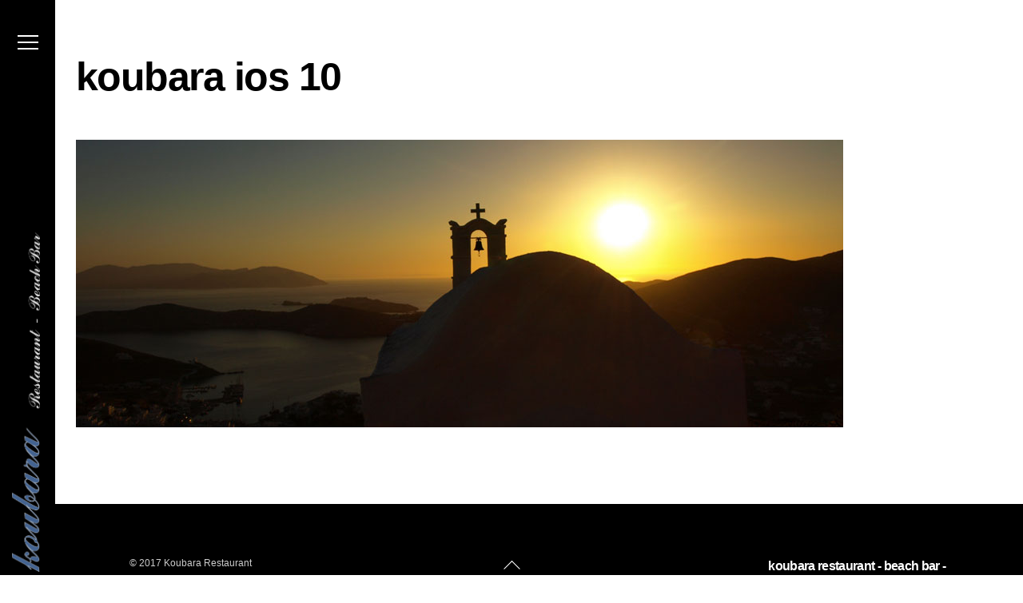

--- FILE ---
content_type: text/html; charset=UTF-8
request_url: https://koubara-ios.com/location/koubara-ios-10-2/
body_size: 9408
content:
<!DOCTYPE html>
<html lang="en-US">
<head>
        <meta charset="UTF-8">
        <meta name="viewport" content="width=device-width, initial-scale=1, minimum-scale=1">
        <style id="tb_inline_styles" data-no-optimize="1">.tb_animation_on{overflow-x:hidden}.themify_builder .wow{visibility:hidden;animation-fill-mode:both}[data-tf-animation]{will-change:transform,opacity,visibility}.themify_builder .tf_lax_done{transition-duration:.8s;transition-timing-function:cubic-bezier(.165,.84,.44,1)}[data-sticky-active].tb_sticky_scroll_active{z-index:1}[data-sticky-active].tb_sticky_scroll_active .hide-on-stick{display:none}@media(min-width:1025px){.hide-desktop{width:0!important;height:0!important;padding:0!important;visibility:hidden!important;margin:0!important;display:table-column!important;background:0!important;content-visibility:hidden;overflow:hidden!important}}@media(min-width:769px) and (max-width:1024px){.hide-tablet_landscape{width:0!important;height:0!important;padding:0!important;visibility:hidden!important;margin:0!important;display:table-column!important;background:0!important;content-visibility:hidden;overflow:hidden!important}}@media(min-width:481px) and (max-width:768px){.hide-tablet{width:0!important;height:0!important;padding:0!important;visibility:hidden!important;margin:0!important;display:table-column!important;background:0!important;content-visibility:hidden;overflow:hidden!important}}@media(max-width:480px){.hide-mobile{width:0!important;height:0!important;padding:0!important;visibility:hidden!important;margin:0!important;display:table-column!important;background:0!important;content-visibility:hidden;overflow:hidden!important}}div.row_inner,div.module_subrow{--gutter:3.2%;--narrow:1.6%;--none:0%;}@media(max-width:768px){div.module-gallery-grid{--galn:var(--galt)}}@media(max-width:480px){
                .themify_map.tf_map_loaded{width:100%!important}
                .ui.builder_button,.ui.nav li a{padding:.525em 1.15em}
                .fullheight>.row_inner:not(.tb_col_count_1){min-height:0}
                div.module-gallery-grid{--galn:var(--galm);gap:8px}
            }</style><noscript><style>.themify_builder .wow,.wow .tf_lazy{visibility:visible!important}</style></noscript>            <style id="tf_lazy_style" data-no-optimize="1">
                .tf_svg_lazy{
                    content-visibility:auto;
                    background-size:100% 25%!important;
                    background-repeat:no-repeat!important;
                    background-position:0 0, 0 33.4%,0 66.6%,0 100%!important;
                    transition:filter .3s linear!important;
                    filter:blur(25px)!important;                    transform:translateZ(0)
                }
                .tf_svg_lazy_loaded{
                    filter:blur(0)!important
                }
                [data-lazy]:is(.module,.module_row:not(.tb_first)),.module[data-lazy] .ui,.module_row[data-lazy]:not(.tb_first):is(>.row_inner,.module_column[data-lazy],.module_subrow[data-lazy]){
                    background-image:none!important
                }
            </style>
            <noscript>
                <style>
                    .tf_svg_lazy{
                        display:none!important
                    }
                </style>
            </noscript>
                    <style id="tf_lazy_common" data-no-optimize="1">
                        img{
                max-width:100%;
                height:auto
            }
                                    :where(.tf_in_flx,.tf_flx){display:inline-flex;flex-wrap:wrap;place-items:center}
            .tf_fa,:is(em,i) tf-lottie{display:inline-block;vertical-align:middle}:is(em,i) tf-lottie{width:1.5em;height:1.5em}.tf_fa{width:1em;height:1em;stroke-width:0;stroke:currentColor;overflow:visible;fill:currentColor;pointer-events:none;text-rendering:optimizeSpeed;buffered-rendering:static}#tf_svg symbol{overflow:visible}:where(.tf_lazy){position:relative;visibility:visible;display:block;opacity:.3}.wow .tf_lazy:not(.tf_swiper-slide){visibility:hidden;opacity:1}div.tf_audio_lazy audio{visibility:hidden;height:0;display:inline}.mejs-container{visibility:visible}.tf_iframe_lazy{transition:opacity .3s ease-in-out;min-height:10px}:where(.tf_flx),.tf_swiper-wrapper{display:flex}.tf_swiper-slide{flex-shrink:0;opacity:0;width:100%;height:100%}.tf_swiper-wrapper>br,.tf_lazy.tf_swiper-wrapper .tf_lazy:after,.tf_lazy.tf_swiper-wrapper .tf_lazy:before{display:none}.tf_lazy:after,.tf_lazy:before{content:'';display:inline-block;position:absolute;width:10px!important;height:10px!important;margin:0 3px;top:50%!important;inset-inline:auto 50%!important;border-radius:100%;background-color:currentColor;visibility:visible;animation:tf-hrz-loader infinite .75s cubic-bezier(.2,.68,.18,1.08)}.tf_lazy:after{width:6px!important;height:6px!important;inset-inline:50% auto!important;margin-top:3px;animation-delay:-.4s}@keyframes tf-hrz-loader{0%,100%{transform:scale(1);opacity:1}50%{transform:scale(.1);opacity:.6}}.tf_lazy_lightbox{position:fixed;background:rgba(11,11,11,.8);color:#ccc;top:0;left:0;display:flex;align-items:center;justify-content:center;z-index:999}.tf_lazy_lightbox .tf_lazy:after,.tf_lazy_lightbox .tf_lazy:before{background:#fff}.tf_vd_lazy,tf-lottie{display:flex;flex-wrap:wrap}tf-lottie{aspect-ratio:1.777}.tf_w.tf_vd_lazy video{width:100%;height:auto;position:static;object-fit:cover}
        </style>
        <meta name='robots' content='index, follow, max-image-preview:large, max-snippet:-1, max-video-preview:-1' />
	<style>img:is([sizes="auto" i], [sizes^="auto," i]) { contain-intrinsic-size: 3000px 1500px }</style>
	
	<!-- This site is optimized with the Yoast SEO plugin v25.2 - https://yoast.com/wordpress/plugins/seo/ -->
	<title>koubara ios 10 - koubara Restaurant - beach bar - Ios</title>
	<link rel="canonical" href="https://koubara-ios.com/location/koubara-ios-10-2/" />
	<meta property="og:locale" content="en_US" />
	<meta property="og:type" content="article" />
	<meta property="og:title" content="koubara ios 10 - koubara Restaurant - beach bar - Ios" />
	<meta property="og:url" content="https://koubara-ios.com/location/koubara-ios-10-2/" />
	<meta property="og:site_name" content="koubara Restaurant - beach bar - Ios" />
	<meta property="article:publisher" content="https://www.facebook.com/Koubara-1433419513550965/?fref=ts" />
	<meta property="og:image" content="https://koubara-ios.com/location/koubara-ios-10-2" />
	<meta property="og:image:width" content="960" />
	<meta property="og:image:height" content="360" />
	<meta property="og:image:type" content="image/jpeg" />
	<meta name="twitter:card" content="summary_large_image" />
	<script type="application/ld+json" class="yoast-schema-graph">{"@context":"https://schema.org","@graph":[{"@type":"WebPage","@id":"https://koubara-ios.com/location/koubara-ios-10-2/","url":"https://koubara-ios.com/location/koubara-ios-10-2/","name":"koubara ios 10 - koubara Restaurant - beach bar - Ios","isPartOf":{"@id":"https://koubara-ios.com/#website"},"primaryImageOfPage":{"@id":"https://koubara-ios.com/location/koubara-ios-10-2/#primaryimage"},"image":{"@id":"https://koubara-ios.com/location/koubara-ios-10-2/#primaryimage"},"thumbnailUrl":"https://koubara-ios.com/wp-content/uploads/2017/06/koubara-ios-10.jpg","datePublished":"2017-06-13T06:54:23+00:00","breadcrumb":{"@id":"https://koubara-ios.com/location/koubara-ios-10-2/#breadcrumb"},"inLanguage":"en-US","potentialAction":[{"@type":"ReadAction","target":["https://koubara-ios.com/location/koubara-ios-10-2/"]}]},{"@type":"ImageObject","inLanguage":"en-US","@id":"https://koubara-ios.com/location/koubara-ios-10-2/#primaryimage","url":"https://koubara-ios.com/wp-content/uploads/2017/06/koubara-ios-10.jpg","contentUrl":"https://koubara-ios.com/wp-content/uploads/2017/06/koubara-ios-10.jpg","width":"960","height":"360"},{"@type":"BreadcrumbList","@id":"https://koubara-ios.com/location/koubara-ios-10-2/#breadcrumb","itemListElement":[{"@type":"ListItem","position":1,"name":"Home","item":"https://koubara-ios.com/"},{"@type":"ListItem","position":2,"name":"Η τοποθεσία&#8230;","item":"https://koubara-ios.com/location/"},{"@type":"ListItem","position":3,"name":"koubara ios 10"}]},{"@type":"WebSite","@id":"https://koubara-ios.com/#website","url":"https://koubara-ios.com/","name":"koubara Restaurant - beach bar - Ios","description":"","publisher":{"@id":"https://koubara-ios.com/#organization"},"potentialAction":[{"@type":"SearchAction","target":{"@type":"EntryPoint","urlTemplate":"https://koubara-ios.com/?s={search_term_string}"},"query-input":{"@type":"PropertyValueSpecification","valueRequired":true,"valueName":"search_term_string"}}],"inLanguage":"en-US"},{"@type":"Organization","@id":"https://koubara-ios.com/#organization","name":"koubara seafood restaurant","url":"https://koubara-ios.com/","logo":{"@type":"ImageObject","inLanguage":"en-US","@id":"https://koubara-ios.com/#/schema/logo/image/","url":"https://koubara-ios.com/wp-content/uploads/2017/02/cropped-logo-koubara-3-e1487977686792.png","contentUrl":"https://koubara-ios.com/wp-content/uploads/2017/02/cropped-logo-koubara-3-e1487977686792.png","width":512,"height":512,"caption":"koubara seafood restaurant"},"image":{"@id":"https://koubara-ios.com/#/schema/logo/image/"},"sameAs":["https://www.facebook.com/Koubara-1433419513550965/?fref=ts"]}]}</script>
	<!-- / Yoast SEO plugin. -->


<link rel="alternate" type="application/rss+xml" title="koubara Restaurant - beach bar - Ios &raquo; Feed" href="https://koubara-ios.com/feed/" />
<link rel="alternate" type="application/rss+xml" title="koubara Restaurant - beach bar - Ios &raquo; Comments Feed" href="https://koubara-ios.com/comments/feed/" />
<link rel="alternate" type="application/rss+xml" title="koubara Restaurant - beach bar - Ios &raquo; koubara ios 10 Comments Feed" href="https://koubara-ios.com/location/koubara-ios-10-2/feed/" />
<style id='global-styles-inline-css'>
:root{--wp--preset--aspect-ratio--square: 1;--wp--preset--aspect-ratio--4-3: 4/3;--wp--preset--aspect-ratio--3-4: 3/4;--wp--preset--aspect-ratio--3-2: 3/2;--wp--preset--aspect-ratio--2-3: 2/3;--wp--preset--aspect-ratio--16-9: 16/9;--wp--preset--aspect-ratio--9-16: 9/16;--wp--preset--color--black: #000000;--wp--preset--color--cyan-bluish-gray: #abb8c3;--wp--preset--color--white: #ffffff;--wp--preset--color--pale-pink: #f78da7;--wp--preset--color--vivid-red: #cf2e2e;--wp--preset--color--luminous-vivid-orange: #ff6900;--wp--preset--color--luminous-vivid-amber: #fcb900;--wp--preset--color--light-green-cyan: #7bdcb5;--wp--preset--color--vivid-green-cyan: #00d084;--wp--preset--color--pale-cyan-blue: #8ed1fc;--wp--preset--color--vivid-cyan-blue: #0693e3;--wp--preset--color--vivid-purple: #9b51e0;--wp--preset--gradient--vivid-cyan-blue-to-vivid-purple: linear-gradient(135deg,rgba(6,147,227,1) 0%,rgb(155,81,224) 100%);--wp--preset--gradient--light-green-cyan-to-vivid-green-cyan: linear-gradient(135deg,rgb(122,220,180) 0%,rgb(0,208,130) 100%);--wp--preset--gradient--luminous-vivid-amber-to-luminous-vivid-orange: linear-gradient(135deg,rgba(252,185,0,1) 0%,rgba(255,105,0,1) 100%);--wp--preset--gradient--luminous-vivid-orange-to-vivid-red: linear-gradient(135deg,rgba(255,105,0,1) 0%,rgb(207,46,46) 100%);--wp--preset--gradient--very-light-gray-to-cyan-bluish-gray: linear-gradient(135deg,rgb(238,238,238) 0%,rgb(169,184,195) 100%);--wp--preset--gradient--cool-to-warm-spectrum: linear-gradient(135deg,rgb(74,234,220) 0%,rgb(151,120,209) 20%,rgb(207,42,186) 40%,rgb(238,44,130) 60%,rgb(251,105,98) 80%,rgb(254,248,76) 100%);--wp--preset--gradient--blush-light-purple: linear-gradient(135deg,rgb(255,206,236) 0%,rgb(152,150,240) 100%);--wp--preset--gradient--blush-bordeaux: linear-gradient(135deg,rgb(254,205,165) 0%,rgb(254,45,45) 50%,rgb(107,0,62) 100%);--wp--preset--gradient--luminous-dusk: linear-gradient(135deg,rgb(255,203,112) 0%,rgb(199,81,192) 50%,rgb(65,88,208) 100%);--wp--preset--gradient--pale-ocean: linear-gradient(135deg,rgb(255,245,203) 0%,rgb(182,227,212) 50%,rgb(51,167,181) 100%);--wp--preset--gradient--electric-grass: linear-gradient(135deg,rgb(202,248,128) 0%,rgb(113,206,126) 100%);--wp--preset--gradient--midnight: linear-gradient(135deg,rgb(2,3,129) 0%,rgb(40,116,252) 100%);--wp--preset--font-size--small: 13px;--wp--preset--font-size--medium: clamp(14px, 0.875rem + ((1vw - 3.2px) * 0.469), 20px);--wp--preset--font-size--large: clamp(22.041px, 1.378rem + ((1vw - 3.2px) * 1.091), 36px);--wp--preset--font-size--x-large: clamp(25.014px, 1.563rem + ((1vw - 3.2px) * 1.327), 42px);--wp--preset--font-family--system-font: -apple-system,BlinkMacSystemFont,"Segoe UI",Roboto,Oxygen-Sans,Ubuntu,Cantarell,"Helvetica Neue",sans-serif;--wp--preset--spacing--20: 0.44rem;--wp--preset--spacing--30: 0.67rem;--wp--preset--spacing--40: 1rem;--wp--preset--spacing--50: 1.5rem;--wp--preset--spacing--60: 2.25rem;--wp--preset--spacing--70: 3.38rem;--wp--preset--spacing--80: 5.06rem;--wp--preset--shadow--natural: 6px 6px 9px rgba(0, 0, 0, 0.2);--wp--preset--shadow--deep: 12px 12px 50px rgba(0, 0, 0, 0.4);--wp--preset--shadow--sharp: 6px 6px 0px rgba(0, 0, 0, 0.2);--wp--preset--shadow--outlined: 6px 6px 0px -3px rgba(255, 255, 255, 1), 6px 6px rgba(0, 0, 0, 1);--wp--preset--shadow--crisp: 6px 6px 0px rgba(0, 0, 0, 1);}:where(body) { margin: 0; }.wp-site-blocks > .alignleft { float: left; margin-right: 2em; }.wp-site-blocks > .alignright { float: right; margin-left: 2em; }.wp-site-blocks > .aligncenter { justify-content: center; margin-left: auto; margin-right: auto; }:where(.wp-site-blocks) > * { margin-block-start: 24px; margin-block-end: 0; }:where(.wp-site-blocks) > :first-child { margin-block-start: 0; }:where(.wp-site-blocks) > :last-child { margin-block-end: 0; }:root { --wp--style--block-gap: 24px; }:root :where(.is-layout-flow) > :first-child{margin-block-start: 0;}:root :where(.is-layout-flow) > :last-child{margin-block-end: 0;}:root :where(.is-layout-flow) > *{margin-block-start: 24px;margin-block-end: 0;}:root :where(.is-layout-constrained) > :first-child{margin-block-start: 0;}:root :where(.is-layout-constrained) > :last-child{margin-block-end: 0;}:root :where(.is-layout-constrained) > *{margin-block-start: 24px;margin-block-end: 0;}:root :where(.is-layout-flex){gap: 24px;}:root :where(.is-layout-grid){gap: 24px;}.is-layout-flow > .alignleft{float: left;margin-inline-start: 0;margin-inline-end: 2em;}.is-layout-flow > .alignright{float: right;margin-inline-start: 2em;margin-inline-end: 0;}.is-layout-flow > .aligncenter{margin-left: auto !important;margin-right: auto !important;}.is-layout-constrained > .alignleft{float: left;margin-inline-start: 0;margin-inline-end: 2em;}.is-layout-constrained > .alignright{float: right;margin-inline-start: 2em;margin-inline-end: 0;}.is-layout-constrained > .aligncenter{margin-left: auto !important;margin-right: auto !important;}.is-layout-constrained > :where(:not(.alignleft):not(.alignright):not(.alignfull)){margin-left: auto !important;margin-right: auto !important;}body .is-layout-flex{display: flex;}.is-layout-flex{flex-wrap: wrap;align-items: center;}.is-layout-flex > :is(*, div){margin: 0;}body .is-layout-grid{display: grid;}.is-layout-grid > :is(*, div){margin: 0;}body{font-family: var(--wp--preset--font-family--system-font);font-size: var(--wp--preset--font-size--medium);line-height: 1.6;padding-top: 0px;padding-right: 0px;padding-bottom: 0px;padding-left: 0px;}a:where(:not(.wp-element-button)){text-decoration: underline;}:root :where(.wp-element-button, .wp-block-button__link){background-color: #32373c;border-width: 0;color: #fff;font-family: inherit;font-size: inherit;line-height: inherit;padding: calc(0.667em + 2px) calc(1.333em + 2px);text-decoration: none;}.has-black-color{color: var(--wp--preset--color--black) !important;}.has-cyan-bluish-gray-color{color: var(--wp--preset--color--cyan-bluish-gray) !important;}.has-white-color{color: var(--wp--preset--color--white) !important;}.has-pale-pink-color{color: var(--wp--preset--color--pale-pink) !important;}.has-vivid-red-color{color: var(--wp--preset--color--vivid-red) !important;}.has-luminous-vivid-orange-color{color: var(--wp--preset--color--luminous-vivid-orange) !important;}.has-luminous-vivid-amber-color{color: var(--wp--preset--color--luminous-vivid-amber) !important;}.has-light-green-cyan-color{color: var(--wp--preset--color--light-green-cyan) !important;}.has-vivid-green-cyan-color{color: var(--wp--preset--color--vivid-green-cyan) !important;}.has-pale-cyan-blue-color{color: var(--wp--preset--color--pale-cyan-blue) !important;}.has-vivid-cyan-blue-color{color: var(--wp--preset--color--vivid-cyan-blue) !important;}.has-vivid-purple-color{color: var(--wp--preset--color--vivid-purple) !important;}.has-black-background-color{background-color: var(--wp--preset--color--black) !important;}.has-cyan-bluish-gray-background-color{background-color: var(--wp--preset--color--cyan-bluish-gray) !important;}.has-white-background-color{background-color: var(--wp--preset--color--white) !important;}.has-pale-pink-background-color{background-color: var(--wp--preset--color--pale-pink) !important;}.has-vivid-red-background-color{background-color: var(--wp--preset--color--vivid-red) !important;}.has-luminous-vivid-orange-background-color{background-color: var(--wp--preset--color--luminous-vivid-orange) !important;}.has-luminous-vivid-amber-background-color{background-color: var(--wp--preset--color--luminous-vivid-amber) !important;}.has-light-green-cyan-background-color{background-color: var(--wp--preset--color--light-green-cyan) !important;}.has-vivid-green-cyan-background-color{background-color: var(--wp--preset--color--vivid-green-cyan) !important;}.has-pale-cyan-blue-background-color{background-color: var(--wp--preset--color--pale-cyan-blue) !important;}.has-vivid-cyan-blue-background-color{background-color: var(--wp--preset--color--vivid-cyan-blue) !important;}.has-vivid-purple-background-color{background-color: var(--wp--preset--color--vivid-purple) !important;}.has-black-border-color{border-color: var(--wp--preset--color--black) !important;}.has-cyan-bluish-gray-border-color{border-color: var(--wp--preset--color--cyan-bluish-gray) !important;}.has-white-border-color{border-color: var(--wp--preset--color--white) !important;}.has-pale-pink-border-color{border-color: var(--wp--preset--color--pale-pink) !important;}.has-vivid-red-border-color{border-color: var(--wp--preset--color--vivid-red) !important;}.has-luminous-vivid-orange-border-color{border-color: var(--wp--preset--color--luminous-vivid-orange) !important;}.has-luminous-vivid-amber-border-color{border-color: var(--wp--preset--color--luminous-vivid-amber) !important;}.has-light-green-cyan-border-color{border-color: var(--wp--preset--color--light-green-cyan) !important;}.has-vivid-green-cyan-border-color{border-color: var(--wp--preset--color--vivid-green-cyan) !important;}.has-pale-cyan-blue-border-color{border-color: var(--wp--preset--color--pale-cyan-blue) !important;}.has-vivid-cyan-blue-border-color{border-color: var(--wp--preset--color--vivid-cyan-blue) !important;}.has-vivid-purple-border-color{border-color: var(--wp--preset--color--vivid-purple) !important;}.has-vivid-cyan-blue-to-vivid-purple-gradient-background{background: var(--wp--preset--gradient--vivid-cyan-blue-to-vivid-purple) !important;}.has-light-green-cyan-to-vivid-green-cyan-gradient-background{background: var(--wp--preset--gradient--light-green-cyan-to-vivid-green-cyan) !important;}.has-luminous-vivid-amber-to-luminous-vivid-orange-gradient-background{background: var(--wp--preset--gradient--luminous-vivid-amber-to-luminous-vivid-orange) !important;}.has-luminous-vivid-orange-to-vivid-red-gradient-background{background: var(--wp--preset--gradient--luminous-vivid-orange-to-vivid-red) !important;}.has-very-light-gray-to-cyan-bluish-gray-gradient-background{background: var(--wp--preset--gradient--very-light-gray-to-cyan-bluish-gray) !important;}.has-cool-to-warm-spectrum-gradient-background{background: var(--wp--preset--gradient--cool-to-warm-spectrum) !important;}.has-blush-light-purple-gradient-background{background: var(--wp--preset--gradient--blush-light-purple) !important;}.has-blush-bordeaux-gradient-background{background: var(--wp--preset--gradient--blush-bordeaux) !important;}.has-luminous-dusk-gradient-background{background: var(--wp--preset--gradient--luminous-dusk) !important;}.has-pale-ocean-gradient-background{background: var(--wp--preset--gradient--pale-ocean) !important;}.has-electric-grass-gradient-background{background: var(--wp--preset--gradient--electric-grass) !important;}.has-midnight-gradient-background{background: var(--wp--preset--gradient--midnight) !important;}.has-small-font-size{font-size: var(--wp--preset--font-size--small) !important;}.has-medium-font-size{font-size: var(--wp--preset--font-size--medium) !important;}.has-large-font-size{font-size: var(--wp--preset--font-size--large) !important;}.has-x-large-font-size{font-size: var(--wp--preset--font-size--x-large) !important;}.has-system-font-font-family{font-family: var(--wp--preset--font-family--system-font) !important;}
:root :where(.wp-block-pullquote){font-size: clamp(0.984em, 0.984rem + ((1vw - 0.2em) * 0.645), 1.5em);line-height: 1.6;}
</style>
<script src="https://koubara-ios.com/wp-includes/js/jquery/jquery.min.js?ver=3.7.1" id="jquery-core-js"></script>
<script src="https://koubara-ios.com/wp-includes/js/jquery/jquery-migrate.min.js?ver=3.4.1" id="jquery-migrate-js"></script>
<link rel="https://api.w.org/" href="https://koubara-ios.com/wp-json/" /><link rel="alternate" title="JSON" type="application/json" href="https://koubara-ios.com/wp-json/wp/v2/media/1030" /><link rel="EditURI" type="application/rsd+xml" title="RSD" href="https://koubara-ios.com/xmlrpc.php?rsd" />
<meta name="generator" content="WordPress 6.8.3" />
<link rel='shortlink' href='https://koubara-ios.com/?p=1030' />
<link rel="alternate" title="oEmbed (JSON)" type="application/json+oembed" href="https://koubara-ios.com/wp-json/oembed/1.0/embed?url=https%3A%2F%2Fkoubara-ios.com%2Flocation%2Fkoubara-ios-10-2%2F" />
<link rel="alternate" title="oEmbed (XML)" type="text/xml+oembed" href="https://koubara-ios.com/wp-json/oembed/1.0/embed?url=https%3A%2F%2Fkoubara-ios.com%2Flocation%2Fkoubara-ios-10-2%2F&#038;format=xml" />

	<style>
	@keyframes themifyAnimatedBG{
		0%{background-color:#33baab}100%{background-color:#e33b9e}50%{background-color:#4961d7}33.3%{background-color:#2ea85c}25%{background-color:#2bb8ed}20%{background-color:#dd5135}
	}
	.module_row.animated-bg{
		animation:themifyAnimatedBG 30000ms infinite alternate
	}
	</style>
	<style>.recentcomments a{display:inline !important;padding:0 !important;margin:0 !important;}</style><script type="text/javascript">
(function($) {
        $("document").ready(function() {

jQuery('#buttons-932-0-0-0 .module-buttons-item').on('click',function(){
var video = jQuery('#tf--30972909');
video[0].muted = false;
})

});

  }(jQuery));
</script><link rel="icon" href="https://koubara-ios.com/wp-content/uploads/2017/02/cropped-logo-koubara-3-e1487977686792-32x32.png" sizes="32x32" />
<link rel="icon" href="https://koubara-ios.com/wp-content/uploads/2017/02/cropped-logo-koubara-3-e1487977686792-192x192.png" sizes="192x192" />
<link rel="apple-touch-icon" href="https://koubara-ios.com/wp-content/uploads/2017/02/cropped-logo-koubara-3-e1487977686792-180x180.png" />
<meta name="msapplication-TileImage" content="https://koubara-ios.com/wp-content/uploads/2017/02/cropped-logo-koubara-3-e1487977686792-270x270.png" />
<link rel="prefetch" href="https://koubara-ios.com/wp-content/themes/themify-ultra/js/themify-script.js?ver=7.9.6" as="script" fetchpriority="low"><link rel="prefetch" href="https://koubara-ios.com/wp-content/themes/themify-ultra/themify/js/modules/themify-sidemenu.js?ver=8.0.7" as="script" fetchpriority="low"><link rel="preload" href="https://koubara-ios.com/wp-content/uploads/2017/02/logo-koubara-4.png" as="image"><link rel="preload" fetchpriority="high" href="https://koubara-ios.com/wp-content/uploads/themify-concate/1284940292/themify-2912438222.css" as="style"><link fetchpriority="high" id="themify_concate-css" rel="stylesheet" href="https://koubara-ios.com/wp-content/uploads/themify-concate/1284940292/themify-2912438222.css"></head>
<body class="attachment wp-singular attachment-template-default attachmentid-1030 attachment-jpeg wp-theme-themify-ultra skin-default sidebar-none default_width no-home tb_animation_on ready-view header-minbar footer-horizontal-right theme-color-black tagline-off social-widget-off search-off header-widgets-off sidemenu-active">
<a class="screen-reader-text skip-to-content" href="#content">Skip to content</a><svg id="tf_svg" style="display:none"><defs><symbol id="tf-far-flag" viewBox="0 0 32 32"><path d="M21 5q2.75 0 6.81-1.75 1.5-.63 2.85.25T32 6v15q0 1.63-1.37 2.5-3.82 2.5-8 2.5-2.32 0-5.54-1t-4.59-1q-4.06 0-8 1.81v5.2q0 .43-.28.71T3.5 32h-1q-.44 0-.72-.28T1.5 31V5.63Q0 4.75 0 3 0 1.7.94.81T3.19 0q1.06.06 1.87.81T6 2.63V3q0 .5-.12.94 2.44-.94 5-.94 2.31 0 5.53 1T21 5zm8 16V6q-4.31 2-8 2-1.88 0-5.06-1t-5.07-1Q7.31 6 4.5 8v14.5q3.25-1.5 8-1.5 1.87 0 5.06 1t5.06 1q3.57 0 6.38-2z"/></symbol></defs></svg><script> </script><div id="pagewrap" class="tf_box hfeed site">
					<div id="headerwrap"  class=' tf_box'>

			
			                                                    <div class="header-icons tf_hide">
                                <a id="menu-icon" class="tf_inline_b tf_text_dec" href="#mobile-menu" aria-label="Menu"><span class="menu-icon-inner tf_inline_b tf_vmiddle tf_overflow"></span><span class="screen-reader-text">Menu</span></a>
				                            </div>
                        
			<header id="header" class="tf_box pagewidth tf_clearfix" itemscope="itemscope" itemtype="https://schema.org/WPHeader">

	            
	            <div class="header-bar tf_box">
				    <div id="site-logo"><a href="https://koubara-ios.com" title="koubara Restaurant - beach bar - Ios"><img  src="https://koubara-ios.com/wp-content/uploads/2017/02/logo-koubara-4.png" alt="koubara Restaurant - beach bar - Ios" class="site-logo-image" height="35" data-tf-not-load="1" fetchpriority="high"></a></div>				</div>
				<!-- /.header-bar -->

									<div id="mobile-menu" class="sidemenu sidemenu-off tf_scrollbar">
												
						<div class="navbar-wrapper tf_clearfix">
                            														
							
							
							<nav id="main-nav-wrap" itemscope="itemscope" itemtype="https://schema.org/SiteNavigationElement">
								<ul id="main-nav" class="main-nav tf_clearfix tf_box"><li  id="menu-item-65" class="menu-item-page-24 menu-item menu-item-type-post_type menu-item-object-page menu-item-65"><a  href="https://koubara-ios.com/home/">Αρχική</a> </li>
<li  id="menu-item-300" class="menu-item-page-267 menu-item menu-item-type-post_type menu-item-object-page menu-item-300"><a  href="https://koubara-ios.com/restaurant/">Το Εστιατόριο&#8230;</a> </li>
<li  id="menu-item-299" class="menu-item-page-70 menu-item menu-item-type-post_type menu-item-object-page menu-item-299"><a  href="https://koubara-ios.com/our-cousine/">Η κουζίνα μας&#8230;</a> </li>
<li  id="menu-item-100" class="menu-item-page-85 menu-item menu-item-type-post_type menu-item-object-page menu-item-100"><a  href="https://koubara-ios.com/our-cousine/fresh-fish/">&#8212;Φρέσκο Ψάρι</a> </li>
<li  id="menu-item-112" class="menu-item-page-109 menu-item menu-item-type-post_type menu-item-object-page menu-item-112"><a  href="https://koubara-ios.com/our-cousine/delicacies/">&#8212;Μεζέδες</a> </li>
<li  id="menu-item-251" class="menu-item-page-245 menu-item menu-item-type-post_type menu-item-object-page menu-item-251"><a  href="https://koubara-ios.com/our-cousine/salads/">&#8212;Σαλάτες</a> </li>
<li  id="menu-item-198" class="menu-item-page-184 menu-item menu-item-type-post_type menu-item-object-page menu-item-198"><a  href="https://koubara-ios.com/beach-bar/">Beach bar&#8230;</a> </li>
<li  id="menu-item-346" class="menu-item-page-341 menu-item menu-item-type-post_type menu-item-object-page menu-item-346"><a  href="https://koubara-ios.com/%cf%80%ce%b5%cf%81%ce%af/">Περί…</a> </li>
<li  id="menu-item-347" class="menu-item-page-329 menu-item menu-item-type-post_type menu-item-object-page menu-item-347"><a  href="https://koubara-ios.com/location/">&#8212;Τοποθεσία</a> </li>
<li  id="menu-item-253" class="menu-item-page-208 menu-item menu-item-type-post_type menu-item-object-page menu-item-253"><a  href="https://koubara-ios.com/contact/">Επικοινωνία</a> </li>
<li  id="menu-item-864" class="menu-item-custom-864 menu-item menu-item-type-custom menu-item-object-custom menu-item-864"><a  href="https://koubara-ios.com/home-en/"><em> <svg  class="tf_fa tf-far-flag" aria-hidden="true"><use href="#tf-far-flag"></use></svg></em> En</a> </li>
</ul>							</nav>
							<!-- /#main-nav-wrap -->
                                                    </div>

						
							<a id="menu-icon-close" aria-label="Close menu" class="tf_close tf_hide" href="#"><span class="screen-reader-text">Close Menu</span></a>

																	</div><!-- #mobile-menu -->
                     					<!-- /#mobile-menu -->
				
				
				
			</header>
			<!-- /#header -->
				        
		</div>
		<!-- /#headerwrap -->
	
	<div id="body" class="tf_box tf_clear tf_mw tf_clearfix">
		
	<!-- layout-container -->
<div id="layout" class="pagewidth tf_box tf_clearfix">
        <!-- content -->
    <main id="content" class="tf_box tf_clearfix">
	                <div id="page-1030" class="type-page">
                                <!-- page-title -->
            <time datetime="2017-06-13"></time>
             <h1 itemprop="name" class="page-title">koubara ios 10 </h1>        <div class="page-content entry-content">
            <p><a href='https://koubara-ios.com/wp-content/uploads/2017/06/koubara-ios-10.jpg'><img data-tf-not-load="1" fetchpriority="high" decoding="async" width="960" height="360" src="https://koubara-ios.com/wp-content/uploads/2017/06/koubara-ios-10.jpg" class="attachment-large size-large" alt="" srcset="https://koubara-ios.com/wp-content/uploads/2017/06/koubara-ios-10.jpg 960w, https://koubara-ios.com/wp-content/uploads/2017/06/koubara-ios-10-300x113.jpg 300w, https://koubara-ios.com/wp-content/uploads/2017/06/koubara-ios-10-768x288.jpg 768w, https://koubara-ios.com/wp-content/uploads/2017/06/koubara-ios-10-600x225.jpg 600w, https://koubara-ios.com/wp-content/uploads/2017/06/koubara-ios-10-500x187.jpg 500w, https://koubara-ios.com/wp-content/uploads/2017/06/koubara-ios-10-350x131.jpg 350w" sizes="(max-width: 960px) 100vw, 960px" /></a></p>
            <!-- /comments -->
        </div>
        <!-- /.post-content -->
                        </div>
                <!-- /.type-page -->
                    </main>
    <!-- /content -->
    </div>
<!-- /layout-container -->
    </div><!-- /body -->
<div id="footerwrap" class="tf_box tf_clear tf_scrollbar ">
				<footer id="footer" class="tf_box pagewidth tf_scrollbar tf_rel tf_clearfix" itemscope="itemscope" itemtype="https://schema.org/WPFooter">
			<div class="back-top tf_textc tf_clearfix back-top-float back-top-hide"><div class="arrow-up"><a aria-label="Back to top" href="#header"><span class="screen-reader-text">Back To Top</span></a></div></div>
			<div class="main-col first tf_clearfix">
				<div class="footer-left-wrap first">
																	<div class="footer-logo-wrapper tf_clearfix">
							<div id="footer-logo"><a href="https://koubara-ios.com" title="koubara Restaurant - beach bar - Ios"><span>koubara Restaurant - beach bar - Ios</span></a></div>							<!-- /footer-logo -->
						</div>
					
											<div class="social-widget tf_inline_b tf_vmiddle">
							<div id="text-2" class="widget widget_text">			<div class="textwidget"><a target='_blank' href="https://www.facebook.com/Koubara-1433419513550965/?fref=ts"><img loading="lazy" decoding="async" src="https://koubara-ios.com/wp-content/uploads/2017/03/KoubFcbk-png.png" alt="koubara-ios.com" height="50" width="50" align="center" > </a>


</div>
		</div>						</div>
						<!-- /.social-widget -->
									</div>

				<div class="footer-right-wrap">
																	<div class="footer-nav-wrap">
													</div>
						<!-- /.footer-nav-wrap -->
					
											<div class="footer-text tf_clear tf_clearfix">
							<div class="footer-text-inner">
								<div class="one">© 2017 Koubara Restaurant 
<p>All rigths reserved.</div><div class="two">Powered by WebsiteProTeam-21
<p><a href="https://www.wpt21.com"><b> Wpt21.com<b></a></p></div>							</div>
						</div>
						<!-- /.footer-text -->
									</div>
			</div>

												<div class="section-col tf_clearfix">
						<div class="footer-widgets-wrap">
														<!-- /footer-widgets -->
						</div>
					</div>
							
					</footer><!-- /#footer -->
				
	</div><!-- /#footerwrap -->
</div><!-- /#pagewrap -->
<!-- wp_footer -->
<script type="speculationrules">
{"prefetch":[{"source":"document","where":{"and":[{"href_matches":"\/*"},{"not":{"href_matches":["\/wp-*.php","\/wp-admin\/*","\/wp-content\/uploads\/*","\/wp-content\/*","\/wp-content\/plugins\/*","\/wp-content\/themes\/themify-ultra\/*","\/*\\?(.+)"]}},{"not":{"selector_matches":"a[rel~=\"nofollow\"]"}},{"not":{"selector_matches":".no-prefetch, .no-prefetch a"}}]},"eagerness":"conservative"}]}
</script>
            <!--googleoff:all-->
            <!--noindex-->
            <!--noptimize-->
            <script id="tf_vars" data-no-optimize="1" data-noptimize="1" data-no-minify="1" data-cfasync="false" defer="defer" src="[data-uri]"></script>
            <!--/noptimize-->
            <!--/noindex-->
            <!--googleon:all-->
            <script defer="defer" data-v="8.0.7" data-pl-href="https://koubara-ios.com/wp-content/plugins/fake.css" data-no-optimize="1" data-noptimize="1" src="https://koubara-ios.com/wp-content/themes/themify-ultra/themify/js/main.js?ver=8.0.7" id="themify-main-script-js"></script>


<!-- SCHEMA BEGIN --><script type="application/ld+json">[{"@context":"https:\/\/schema.org","@type":"WebPage","mainEntityOfPage":{"@type":"WebPage","@id":"https:\/\/koubara-ios.com\/location\/koubara-ios-10-2\/"},"headline":"koubara ios 10","datePublished":"2017-06-13T08:54:23+02:00","dateModified":"2017-06-13T08:54:23+02:00","description":""}]</script><!-- /SCHEMA END -->	</body>
</html>
